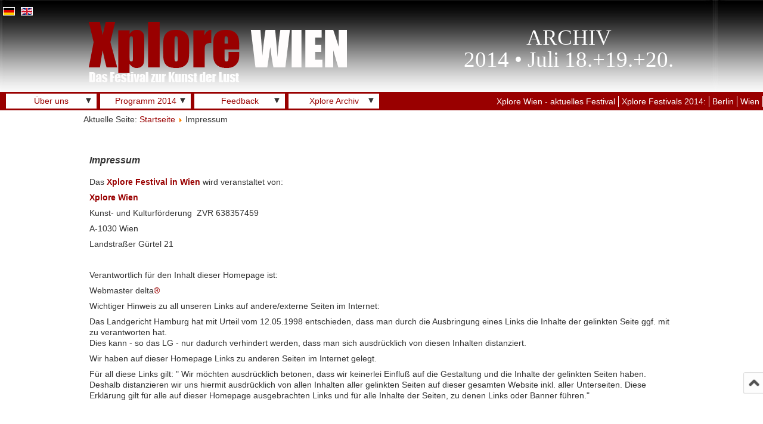

--- FILE ---
content_type: text/html
request_url: http://wien.xplore-festival.com/index.php%3Foption=com_content&view=article&id=4&Itemid=172&lang=de.html
body_size: 4930
content:

<!DOCTYPE html PUBLIC "-//W3C//DTD XHTML 1.0 Transitional//EN" "http://www.w3.org/TR/xhtml1/DTD/xhtml1-transitional.dtd">
<html xmlns="http://www.w3.org/1999/xhtml" xml:lang="de-de" lang="de-de" dir="ltr" >
<head>
  <meta http-equiv="content-type" content="text/html; charset=utf-8" />
  <meta name="keywords" content="BDSM, Bondage, Tantra, SM, Lust, Art, Body, Erotic, Dance, Dominance, Submisssion, Sadism, Masochism, Sexuality, Sensuality, Sex, Queer, Homosexuality, Lesbian, Gay, kinky, kink" />
  <meta name="author" content="delta®" />
  <meta name="description" content="BDSM, Bondage, Tantra, SM, Lust, Art, Body, Erotic, Dance, Dominance, Submisssion, Sadism, Masochism, Sexuality, Sensuality, Sex, Queer, Homosexuality, Lesbian, Gay, kinky, kink" />
  <meta name="generator" content="Joomla! - Open Source Content Management" />
  <title>Xplore Wien 2014 - Impressum</title>
  <link href="templates/xplore14-main/favicon.ico" rel="shortcut icon" type="image/vnd.microsoft.icon" />
  <link rel="stylesheet" href="media/mod_languages/css/template.css" type="text/css" />
  <script src="media/system/js/mootools-core.js" type="text/javascript"></script>
  <script src="media/system/js/core.js" type="text/javascript"></script>
  <script src="media/system/js/caption.js" type="text/javascript"></script>
  <script src="media/system/js/mootools-more.js" type="text/javascript"></script>
  <script type="text/javascript">
window.addEvent('load', function() {
				new JCaption('img.caption');
			});
  </script>

<link rel="stylesheet" href="templates/system/css/system.css" type="text/css" />
<link rel="stylesheet" href="templates/xplore14-main/css/error.css" type="text/css" />
<link rel="stylesheet" href="templates/xplore14-main/css/editor.css" type="text/css" />
<link rel="stylesheet" href="templates/xplore14-main/css/offline.css" type="text/css" />
<link rel="stylesheet" href="templates/xplore14-main/css/print.css" type="text/css" media="Print" />
<link rel="stylesheet" href="templates/xplore14-main/css/template.css" type="text/css" media="screen, projection" />
  <link rel="stylesheet" href="templates/xplore14-main/css/layout.css" type="text/css" />
<!--[if lte IE 7]>
<link rel="stylesheet" href="/templates/xplore14-main/css/ie7only.css" type="text/css" media="screen, projection" />
<![endif]-->
<!--[if lte IE 6]>
<link rel="stylesheet" href="/templates/xplore14-main/css/ie6only.css" type="text/css" media="screen, projection" />
<![endif]-->
<script type="text/javascript" src="templates/xplore14-main/js/equalcolumns.js"></script>

</head>

<body>
<a id="siteup" title="" href="index.php%3Foption=com_content&amp;view=article&amp;id=4&amp;Itemid=172&amp;lang=de.html#" style="display: block;">
         <img id="siteupi" width="35" height="38" border="0" alt="" src="images/-sitepics/siteup.png">
</a>
    
<div id="header">
  <!--<div class="farbverlauf-header">-->
 
    <div id="languagemenu">
                                  		<div class="moduletable">
					<div class="mod-languages">

	<ul class="lang-inline">
						<li class="lang-active" dir="ltr">
			<a href="index.php%3Flang=de&amp;Itemid=172.html">
							<img src="media/mod_languages/images/de.gif" alt="deutsch" title="deutsch" />						</a>
			</li>
								<li class="" dir="ltr">
			<a href="index.php%3Flang=en&amp;Itemid=173.html">
							<img src="media/mod_languages/images/en.gif" alt="English (UK)" title="English (UK)" />						</a>
			</li>
				</ul>

</div>
		</div>
	
                     </div>
      
    <div id="socialnetworkmenu">
                              
                   </div>
   
    <div class="wrapper">     
      <div id="logo">
                                           
                         

<div class="custom"  >
	<div style="position: relative; float: left; z-index: 0; display: block;"><img alt="XpW-logo" src="images/-sitepics/wien-logoTxt-de.png" height="110" width="480" /></div></div>


<div class="custom"  >
	<div><span style="position: relative; float: right; z-index: 10; margin-right: 0px; margin-top: 10px; line-height: 28pt; color: white; font-family: impact; font-size: 28pt;">ARCHIV<br/>2014 • Juli 18.+19.+20.</span></div></div>

                                                      </div>
    </div> <!-- end #wrapper -->


    <!--
    <div id="cities">
                            
                    
<ul class="menu">
<li class="item-169"><a href="http://www.wien2014.xplore-festival.com/index.php?lang=de&amp;Itemid=136" >Wien</a></li><li class="item-165"><a href="http://www.2014.xplore-berlin.de" target="_blank" >Berlin</a></li><li class="item-161"><a href="http://www.xplore-festival.com" target="_blank" >Xplore Festivals 2014:</a></li><li class="item-482"><a href="http://www.wien.xplore-festival.com/index.php/de" target="_blank" >Xplore Wien - aktuelles Festival</a></li></ul>

                      </div>

   <img title="" alt="Hier fehlt leider das Bild, ein guter Grund den Admin zu informieren" src="/images/-sitepics/wien-logoTxt-en.png" width="970" height="180" />              
 
       <div id="archivemenu">
                            </div>
       <div id="newsmenu">
                        </div>
        <div id="breadcrumb">
                              		<div class="moduletable">
					
<div class="breadcrumbs">
<span class="showHere">Aktuelle Seite: </span><a href="/index.php?lang=de" class="pathway">Startseite</a> <img src="/media/system/images/arrow.png" alt=""  /> <span>Impressum</span></div>
		</div>
	
                      </div>  
-->
        
  <!-- </div>end farbverlauf -->
</div><!-- end header -->
    
    
<div id="main">
   <div class="topmenu-div">
           <div id="cities">
                            
                    
<ul class="menu">
<li class="item-169"><a href="http://www.wien2014.xplore-festival.com/index.php?lang=de&amp;Itemid=136" >Wien</a></li><li class="item-165"><a href="http://www.2014.xplore-berlin.de" target="_blank" >Berlin</a></li><li class="item-161"><a href="http://www.xplore-festival.com" target="_blank" >Xplore Festivals 2014:</a></li><li class="item-482"><a href="http://www.wien.xplore-festival.com/index.php/de" target="_blank" >Xplore Wien - aktuelles Festival</a></li></ul>

                           </div>
      
            <div id="topmenu">
                                    
                            

<div class="custom"  >
	<ul id="navmenu">
<li><a href="index.php%3Foption=com_content&amp;view=article&amp;id=4&amp;Itemid=172&amp;lang=de.html#">Über uns</a><span class="darrow">▼</span>
<ul class="sub1">
<li><a href="index.php?option=com_content&amp;view=article&amp;id=1:home-d&amp;catid=29:topmenu&amp;amp&amp;Itemid=101">Home</a></li>
<li><a href="index.php?option=com_content&amp;view=article&amp;id=130:xplore-was-ist-das-d&amp;catid=22:program&amp;Itemid=376">Xplore - was ist das?</a></li>
<li><a href="index.php?option=com_content&amp;view=article&amp;id=2:xplore-innovation-d&amp;catid=22:program&amp;Itemid=377">Xplore Innovation</a></li>
<li><a href="index.php%3Foption=com_content&amp;view=category&amp;layout=blog&amp;id=56&amp;Itemid=369.html">Veranstalter</a></li>
</ul>
</li>
<li><a href="index.php%3Foption=com_content&amp;view=article&amp;id=4&amp;Itemid=172&amp;lang=de.html#">Programm 2014</a><span class="darrow">▼</span>
<ul class="sub1">
<li><a href="index.php?option=com_content&amp;view=article&amp;id=146:das-konzept-d-14&amp;catid=7:program-logistic&amp;amp&amp;Itemid=363">Konzept</a></li>
<li><a href="index.php?option=com_content&amp;view=article&amp;id=105:die-workshops-d-a-z&amp;catid=47:workshops&amp;amp&amp;Itemid=364">Workshops</a></li>
<li><a href="index.php%3Foption=com_content&amp;view=category&amp;layout=blog&amp;id=54&amp;Itemid=367.html">DozentInnen</a></li>
<li><a href="index.php%3Foption=com_content&amp;view=category&amp;layout=blog&amp;id=52&amp;Itemid=366.html">Zeitplan &amp; Sprachen</a></li>
<li><a href="index.php?option=com_content&amp;view=article&amp;id=6:datum-ort-wuk14-d&amp;catid=51:program-logistic-14&amp;Itemid=368">Veranstaltungsort</a></li>
</ul>
</li>
<li><a href="index.php%3Foption=com_content&amp;view=article&amp;id=4&amp;Itemid=172&amp;lang=de.html#">Feedback</a><span class="darrow">▼</span>
<ul class="sub1">
<li><a href="index.php%3Foption=com_content&amp;view=article&amp;id=4&amp;Itemid=172&amp;lang=de.html#">Presse</a><span class="rarrow">▶</span>
<ul class="sub2">
<li><a href="index.php%3Foption=com_content&amp;view=category&amp;id=14&amp;Itemid=144.html"><img src="images/-sitepics/de.gif" border="0" alt="de" width="18" height="12" style="margin-top: 5px;" /></a></li>
<li><a href="index.php%3Foption=com_content&amp;view=category&amp;id=48&amp;Itemid=425.html"><img src="images/-sitepics/fr.gif" border="0" alt="gb" width="18" height="12" style="margin-top: 5px;" /></a></li>
</ul>
</li>
<li><a href="index.php%3Foption=com_content&amp;view=article&amp;id=4&amp;Itemid=172&amp;lang=de.html#">Teilnehmer</a><span class="rarrow">▶</span>
<ul class="sub2">
<li><a href="index.php?option=com_content&amp;view=article&amp;id=71&amp;Itemid=195"><img src="images/-sitepics/de.gif" border="0" alt="de" width="18" height="12" style="margin-top: 5px;" /></a></li>
</ul>
</li>
</ul>
</li>
<li><a href="index.php%3Foption=com_content&amp;view=article&amp;id=4&amp;Itemid=172&amp;lang=de.html#">Xplore Archiv</a><span class="darrow">▼</span>
<ul class="sub1">
<li><a href="http://www.xplore-berlin.de/index.php?lang=de" target="_blank">xplore Berlin</a><span class="rarrow">▶</span>
<ul class="sub2">
<li><a href="http://www.2014.xplore-berlin.de/index.php?lang=de" target="_blank">2014</a></li>
<li><a href="http://www.2014.xplore-berlin.de/index.php?option=com_content&amp;view=article&amp;id=248&amp;Itemid=503&amp;lang=de" target="_blank">2013</a></li>
<li><a href="http://www.2012.xplore-berlin.de/index.php?lang=de" target="_blank">2012</a></li>
<li><a href="http://www.2011.xplore-berlin.de/index.php?lang=de" target="_blank">2011</a></li>
<li><a href="http://www.2010.xplore-berlin.de/index.php?lang=de" target="_blank">2010</a></li>
<li><a href="http://www.archiv.xplore-berlin.de/index.php?lang=de" target="_blank">2004-2009</a></li>
</ul>
</li>
<li><a href="http://www.paris.xplore-festival.com/index.php?lang=en&amp;Itemid=137" target="_blank">Xplore Paris</a><span class="rarrow">▶</span>
<ul class="sub2">
<li><a href="http://www.paris2013.xplore-festival.com/index.php?lang=en&amp;Itemid=137" target="_blank">2013</a></li>
</ul>
</li>
<li><a href="http://www.roma.xplore-festival.com/index.php?lang=en&amp;Itemid=137" target="_blank">Xplore Rom</a><span class="rarrow">▶</span>
<ul class="sub2">
<li><a href="http://www.roma2013.xplore-festival.com/index.php?lang=en&amp;Itemid=137" target="_blank">2013</a></li>
<li><a href="http://www.roma2012.xplore-festival.com/index.php?lang=en&amp;Itemid=137" target="_blank">2012</a></li>
</ul>
</li>
<li><a href="http://www.xplore-festival.com.au" target="_blank">Xplore Sydney</a><span class="rarrow">▶</span>
<ul class="sub2">
<li><a href="http://www.xplore-festival.com.au" target="_blank">2013</a></li>
<li><a href="http://www.sydney2012.xplore-festival.com" target="_blank">2012</a></li>
<li><a href="http://www.sydney2011.xplore-festival.com" target="_blank">2011</a></li>
</ul>
</li>
<li><a href="http://www.wien.xplore-festival.com" target="_blank">Xplore Wien</a><span class="rarrow">▶</span>
<ul class="sub2">
<li><a href="http://www.wien2014.xplore-festival.com" target="_blank">2014</a></li>
<li><a href="http://www.wien2013.xplore-festival.com" target="_blank">2013</a></li>
<li><a href="http://www.wien2012.xplore-festival.com" target="_blank">2012</a></li>
</ul>
</li>
<li><a href="http://www.barcelona.xplore-festival.com/index.php?lang=en&amp;Itemid=137" target="_blank">Xplore Barcelona</a><span class="rarrow">▶</span>
<ul class="sub2">
<li><a href="http://www.barcelona2012.xplore-festival.com/index.php?lang=en&amp;Itemid=137" target="_blank">2012</a></li>
</ul>
</li>
</ul>
</li>
</ul></div>

                                     </div>
        </div><!-- end topmenu-div -->
  <div class="wrapper-main">
     <div id="content">
      <div id="breadcrumb">
                              		<div class="moduletable">
					
<div class="breadcrumbs">
<span class="showHere">Aktuelle Seite: </span><a href="index.html" class="pathway">Startseite</a> <img src="media/system/images/arrow.png" alt=""  /> <span>Impressum</span></div>
		</div>
	
                      </div>    
  
       <div id="logout">
                 </div>

          <div id="intern">
                     
         </div>
    
   
       <!-- <div class="title-holder">
        <span class="title"></span>
        <span class="subtitle"></span>
      </div>
       
      <div id="page-content">
       
        <div id="center2">-->
            <div id="presentermenu" align="center" class="center">
                                 </div>
 <!--  </div>  -->

        <div id="component">
          <div class="item-page">
<!---->
	<h4>
			Impressum		</h4>






	<p>Das <span style="color: #990000;"><strong>Xplore Festival in Wien</strong></span> wird veranstaltet von:</p>
<p><span style="color: #990000;"><strong>Xplore Wien</strong></span>&nbsp;</p>
<p>Kunst- und Kulturförderung&nbsp; ZVR 638357459</p>
<p>A-1030 Wien</p>
<p>Landstraßer Gürtel 21</p>
<br />
<p>Verantwortlich für den Inhalt dieser Homepage ist:</p>
<p>Webmaster delta<span style="color: #990000;">®</span></p>
<p></p>
<p></p>
<p>Wichtiger Hinweis zu all unseren Links auf andere/externe Seiten im Internet:</p>
<p>Das Landgericht Hamburg hat mit Urteil vom 12.05.1998 entschieden, dass man durch die Ausbringung eines Links die Inhalte der gelinkten Seite ggf. mit zu verantworten hat. <br /> Dies kann - so das LG - nur dadurch verhindert werden, dass man sich ausdrücklich von diesen Inhalten distanziert.</p>
<p>Wir haben auf dieser Homepage Links zu anderen Seiten im Internet gelegt.</p>
<p>Für all diese Links gilt: " Wir möchten ausdrücklich betonen, dass wir keinerlei Einfluß auf die Gestaltung und die Inhalte der gelinkten Seiten haben. Deshalb distanzieren wir uns hiermit ausdrücklich von allen Inhalten aller gelinkten Seiten auf dieser gesamten Website inkl. aller Unterseiten. Diese Erklärung gilt für alle auf dieser Homepage ausgebrachten Links und für alle Inhalte der Seiten, zu denen Links oder Banner führen."</p> 
	</div>  
      </div>
  
</div>

</div><!-- end #wrapper-main -->
  </div><!-- end #main -->
  
<div id="footer">
  <div class="footermenu-div">
        <div class="wrapper">
           <div id="footermenu">
                                		<div class="moduletable">
					
<ul class="menu">
<li class="item-172 current active"><a href="index.php%3Foption=com_content&amp;view=article&amp;id=4&amp;Itemid=172&amp;lang=de.html" >Impressum</a></li></ul>
		</div>
	
                           </div>
         </div>  <!-- end #wrapper -->
        </div>  <!--end #footermenu-div -->
    <div class="wrapper">

         <div id="footer2">            
              <!--    &copy; 2023 Xplore Wien 2014 -->
                                
                        

<div class="custom"  >
	<p style="text-align: center;"><span style="color: #ff6600;">Diese Webseite ist für die Webbrowser<strong> Firefox</strong>, <strong>Safari</strong>, <strong>Opera</strong> und <strong>Chrome</strong> auf MAC, PC und mobilen Geräten optimiert.</span><br /><span style="color: #ff6600;">Sollte diese Webseite mit <strong>Internet Explorer</strong> nicht richtig angezeigt werden, bitte auf einen der oben genannten&nbsp;Webbrowser<strong></strong> ausweichen.</span></p></div>


<div class="custom"  >
	<hr />
<p><small>Copyright © 2014 <strong><span style="color: #990000;"><small>Xplore Wien</small></span></strong></small><span style="color: #000000;"><small><small> Festival</small></small></span><small><strong><span style="color: #990000;"></span></strong>. Alle Rechte vorbehalten.&nbsp; Wenn nicht anders ausgewiesen, alle Photos: © <a href="http://labo.mel.free.fr/" target="_blank"><small>Mélanie Le Grand</small></a> - außer: Portraitphotos</small></p></div>

                                  
          </div>
      </div>  <!-- end #wrapper -->


  <div class="clear-both"></div>
</div><!-- end #footer -->
          
      <!--    
<div id="social-bar">
            <ul class="follow-us">
              <li></li>
            </ul>
          </div>
          <ul class="footer-cols">
            <li class="col">
              <h6>
                <cufon class="cufon cufon-canvas" alt="SPONSOREN" style="width: 71px; height: 20px;">
                  <canvas width="79" height="22" style="width: 79px; height: 22px; top: -4px; left: -1px;"></canvas>
                  <cufontext>SPONSOREN</cufontext>
                </cufon>
              </h6>
              <ul>
                <li>
                  <a target="_blank" href="http://www.yogajournal.de">
                    <img width="120" height="30" alt="c" src="imgs/logos/YJ_logo_schwarz.jpg">
                  </a>
                </li>
              </ul>
            </li>
          </ul>
        </div>
          -->


   <!-- potential
  <div id="right">
         <div class="div_id"></div>
          <div></div>
  </div> -->

    
  <!-- potential
            <div id="syndicate">
                                </div>
              
            <div id="message">
                    <div class="div_id"></div><div></div>
                    
<div id="system-message-container">
</div>
            </div>

            <div id="debug">
                                  </div> -->

 

 
    
    </body>

</html>

--- FILE ---
content_type: text/css
request_url: http://wien.xplore-festival.com/templates/xplore14-main/css/error.css
body_size: 1544
content:
/**
 * @version    $Id: error.css 20196 2011-01-09 02:40:25Z ian $
 * @copyright  Copyright (C) 2005 - 2011 Open Source Matters, Inc. All rights reserved.
 * @license    GNU General Public License version 2 or later; see LICENSE.txt
 */

/* Start Common Styles */
<!--
* {
  font-family: helvetica, arial, sans-serif;
  font-size: 11px;

}

html {
  height: 100%;
  margin-bottom: 1px;
}

body {
  margin: 0px;
  padding: 0px;
  height: 100%;
  margin-bottom: 1px;
  background: #FFFFFF;
  font-family: helvetica, arial, sans-serif;
  font-weight: normal;
  padding-top: 0px;
  margin-top: 0px;
}

table, td, th, div, pre, blockquote, ul, ol, dl, address,.componentheading,.contentheading,.contentpagetitle,.sectiontableheader,.newsfeedheading {
  font-family: helvetica, arial, sans-serif;
  font-weight: normal;
}
-->

.error {
  margin-left: auto;
  margin-right: auto;
}
#outline {
  width: 814px;
  margin: 0px;
  padding: 0px;
  padding-top: 60px;
  padding-bottom: 60px;
  background: #FFFFFF;
}
#errorboxoutline {
  width: 600px;
  margin: 0px;
  padding: 0px;
  border: 1px solid #000000;
}
#errorboxheader {
  width: 600px;
  margin: 0px;
  padding: 0px;
  background: #E44249;
  color: #FFFFFF;
  font-weight: bold;
  font-size: 12px;
  line-height: 22px;
  text-align: center;
  border-bottom: 1px solid #000000;
}
#errorboxbody {
  margin: 0px;
  padding: 10px;
  text-align: left;
}
#techinfo {
  margin: 10px;
  padding: 10px;
  text-align: left;
  border: 1px solid #CCCCCC;
  color: #CCCCCC;
}
#techinfo p {
  color: #CCCCCC;
}

--- FILE ---
content_type: text/css
request_url: http://wien.xplore-festival.com/templates/xplore14-main/css/editor.css
body_size: 1462
content:
/**
 * @version    $Id: editor.css 20196 2011-01-09 02:40:25Z ian $
 * @copyright  Copyright (C) 2005 - 2011 Open Source Matters, Inc. All rights reserved.
 * @license    GNU General Public License version 2 or later; see LICENSE.txt
 */

/*body {
  background: #fff;
  font-family: Helvetica, Arial, sans-serif;
  line-height: 1.3em;
  font-size: 76%;
    color: #333;*/
}
/*
h1 {
  font-family:Helvetica ,Arial,sans-serif;
  font-size: 16px;
  font-weight: bold;
  color: #990000;
}

h2 {
  font-family: Arial, Helvetica,sans-serif;
  font-size: 14px;
  font-weight: normal;
  color: #990000;
}

h3 {
  font-weight: bold;
  font-family: Helvetica,Arial,sans-serif;
  font-size: 13px;
  color: #990000;
}

h4 {
  font-weight: bold;
  font-family: Arial, Helvetica, sans-serif;
  color: #990000;
}

a:link, a:visited {
  font-family: Arial, Helvetica, sans-serif;
  color: #990000; text-decoration: none;
  font-weight: normal;
}

a:hover {
  color: #ff0000;  text-decoration: underline;
  font-weight: bold;
}
#breadcrumb.ul {
  font-family: Arial, Helvetica, sans-serif;
color: #ffffff; text-decoration: none;
  font-weight: normal;
  }
*/

div.caption       { padding: 0 10px 0 10px; }
div.caption img   { border: 1px solid #CCC; }
div.caption p     { font-size: .90em; color: #666; text-align: center; }

/* STYLES FOR JOOMLA! EDITOR */
hr#system-readmore  { border: red dashed 1px; color: red; }
hr.system-pagebreak { border: gray dashed 1px; color: gray; }

--- FILE ---
content_type: text/css
request_url: http://wien.xplore-festival.com/templates/xplore14-main/css/template.css
body_size: 32643
content:
@font-face {
font-family: Arial, Helvetica, sans-serif;
}
html {
  height:100.1%;
}
body {
  font-family: Arial, Helvetica, sans-serif;
  /*background: none repeat scroll 0 0 #F0EFEB;*/
    color: #333333;
  border: 0 none;
    font: inherit;
    margin: 0;
    padding: 0;
    vertical-align: baseline;
  font-size:100,01%;
  line-height:18px;
  text-align: center;
  height:100%;
}
  
body #siteup {
    z-index: 1500000;
}
#siteup {
    bottom: 60px;
    height: 36px;
    overflow: hidden;
    position: fixed;
    right: 0;
    width: 33px;
    z-index: 9;
}
#siteupi {
    clip: rect(0px, 33px, 36px, 0px);
    position: relative;
}

.wrapper-main {
    font-family: Arial,Helvetica,sans-serif;
    margin: 0 auto;
    position: relative;
    width: 1000px;
    top: 31px;
}
.wrapper {
    font-family: Arial,Helvetica,sans-serif;
    margin: 0 auto;
    position: relative;
    width: 1000px;
}

#header {
  width: 100%;
   background: url("../images/farbverlauf-grau.jpg") repeat-x scroll 0 0 rgba(0, 0, 0, 0);
    /*
  background: #fff  url(images/-sitepics/bg-gray.jpg) repeat-x 1 0 #E5E3DC;
  background: #c0c0c0;
  */
    border-bottom: 0px solid #FFFFFF;
     padding-bottom: 0px;
  padding-left: 0px;
    padding-right: 0px;
    padding-top: 2px;
     margin-right: auto;
     margin-left: auto;
     _text-align: left;
  overflow:hidden;
  height:auto;
}
.farbverlauf-header {
    background: url("../images/farbverlauf-grau.jpg") repeat-x scroll 0 0 rgba(0, 0, 0, 0);
    height: 100%;
    width: 100%;
}
#logo {
   float: left;
   z-index: 0;
  position: relative;
    margin-bottom: 0px;
    margin-left: auto;
    margin-right: auto;
    margin-top: 0px;
    padding-bottom: 0px;
    padding-left: 0;
    padding-right: 0;
    padding-top: 0px;
    width: 990px;
  height: 120px;
}

.topmenu-div
  {
      float: left;
  width: 100%;
  position: absolute;
      height: 31px;
   line-height:15px;
    background:#990000;
  padding: 0px;
    border-style: solid;
         border-width: 0px;
         margin: 0px 0;
}
 #topmenu {
    float: left;
    position: absolute;
  width: 100%;
    height: 25px;
    z-index: 20;
   line-height:15px;
  /*background:#c0c0c0;*/
padding-bottom: 2px;
    padding-left: 0px;
    padding-right: 0px;
    padding-top: 2px;
  border-style: solid;
       border-width: 0px;
       margin-top: 1px;
       margin-left: 0px;
       margin-right: 0px;
    margin-bottom: 1px;
}
/*
#topmenu li {
  float: left;
    list-style-type: none;
    padding-left: 5px;
    padding-right: 5px;
    padding-top: 0;
border-bottom-style: solid;
    border-bottom-width: 0;
    border-left-style-ltr-source: physical;
    border-left-style-rtl-source: physical;
    border-left-style-value: solid;
    border-left-width-ltr-source: physical;
    border-left-width-rtl-source: physical;
    border-left-width-value: 1px;
    border-right-style-ltr-source: physical;
    border-right-style-rtl-source: physical;
    border-right-style-value: solid;
    border-right-width-ltr-source: physical;
    border-right-width-rtl-source: physical;
    border-right-width-value: 1px;
    border-top-style: solid;
    border-top-width: 0;
    border-left-color: white;
    border-right-color: white;
}
 #topmenu ul {
    padding: 0px;
    border-style: solid;
    border-width: 0px;
    margin: 0px;
}
*/
/* ===== Cascading Drop-down Navigation Menu with CSS (Part 1+2) von Ralph Phillips ========= http://www.youtube.com/watch?v=T7ayE5AtRUA =====*/

/*====================  rules for cascading navigation menu im topMenu ======================*/
  
  ul#navmenu, ul.sub1, ul.sub2 {
    list-style-type: none;
    /*outline: 1px solid green;*/
  margin-left: 2px;
  margin-bottom: 0px;
  z-index: 999;
  background-color: #CCC;
    }
    
  ul#navmenu li {
    width: 150px;
  z-index: 999;
    text-align: center;
    position: relative;
    float: left;
    margin-right: 4px;
  margin-left: 4px;
  padding-right: 0px;
  padding-left: 0px;
    }
    
  ul#navmenu a {
    text-decoration: none;
   z-index: 999;
    display: block;
    width: 150px;
    height: 25px;
    line-height: 25px;
    background-color: #FFF;
      margin-right: 4px;
  margin-left: 4px;
  padding-right: 1px;
  padding-left: 1px;
    border: 0px solid #CCC;
    border-radius: 0px;
    }
    
  ul#navmenu .sub1 li {
 /* border: 1px solid red;*/
      margin-right: 1px;
  margin-left: 1px;
  padding-right: 0px;
  padding-left: 0px;
    }
    
  ul#navmenu .sub1 a {
    margin-top: 1px;
    margin-bottom: 1px;
    width: 140px;
    }
    
  ul#navmenu .sub2 a {
    margin-left: 2px;
  margin-right: 2px;
    margin-top: 1px;
    margin-bottom: 1px;
    }
    
  ul#navmenu li:hover > a {
    background-color: #990000;
    color: #FFF;
    }
    
  ul#navmenu li:hover a:hover {
    background-color: #CCC;
    color: #ff0000;
    }
    
  ul#navmenu ul.sub1 {
    display: none;
    position: absolute;
    line-height: 25px;
    margin-right: 4px;
    margin-left: 4px;
    top: 26px;
    left: 0px;
    }
    
  ul#navmenu ul.sub2 {
    display: none;
    position: absolute;
  margin-right: 4px;
    margin-left: 0px;
    line-height: 25px;
    top: 0px;
    left: 151px;
    }
    
  ul#navmenu li:hover .sub1 {
    display: block;
    }
    
  ul#navmenu .sub1 li:hover .sub2 {
    display: block;
    }
    
  .darrow {
    font-size: 11pt;
    position: absolute;
    top: 4px;
    right: 0px;
    }
    
  .rarrow {
    font-size: 10pt;
    position: absolute;
    top: 3px;
    right: 5px;
    color: #990000;
    }

/* ======= ENDE =========  rules for cascading navigation menu im topMenu ========= ENDE ======== */


#languagemenu
{
    float: left;
    position: relative;
  z-index: 10;
  width: auto;
    height: auto;
   line-height:6px;
  text-align: left;
  /*background:#c0c0c0;*/
padding-bottom: 0px;
    padding-left: 0px;
    padding-right: 0px;
    padding-top: 0px;
  border-style: solid;
       border-width: 0px;
    margin-bottom: 5px;
    margin-left: 0px;
    margin-right: 5px;
    margin-top: 10px;
}
#languagemenu li
{
    list-style-type: none;
    float: left;
    padding-left: 0px;
    padding-right: 0px;
    padding-top: 0px;
    padding-buttom: 0px;
    border-style:solid;
    border-width: 1px;
  border-color: white;
  }
#languagemenu li:first-child
{
      border-width: 1px;
  border-color: white;
}

#socialnetworkmenu
 {
     float: right;
    position: relative;
  z-index: 10;
  width: 50%;
     height: 20px;
    line-height: 6px;
   /*background:#c0c0c0;*/
 padding-bottom: 1px;
     padding-left: 1px;
     padding-right: 1px;
     padding-top: 1px;
   border-style: solid;
        border-width: 0px;
        margin-top: 5px;
        margin-left: 0px;
        margin-right: 5px;
     margin-bottom: 5px;
 }
#socialnetworkmenu li {
  float: right;
    list-style-type: none;
    padding-left: 5px;
    padding-right: 5px;
    padding-top: 0;
border-bottom-style: solid;
    border-bottom-width: 0;
    border-left-style-ltr-source: physical;
    border-left-style-rtl-source: physical;
    border-left-style-value: solid;
    border-left-width-ltr-source: physical;
    border-left-width-rtl-source: physical;
    border-left-width-value: 1px;
    border-right-style-ltr-source: physical;
    border-right-style-rtl-source: physical;
    border-right-style-value: solid;
    border-right-width-ltr-source: physical;
    border-right-width-rtl-source: physical;
    border-right-width-value: 1px;
    border-top-style: solid;
    border-top-width: 0;
    border-left-color: white;
    border-right-color: white;
}
#cities
{
  position: relative;
  float: right;
  width: auto;
  height:18px;
   line-height:18px !important;
  background: none repeat scroll 0 0 #990000;
 padding-bottom: 0px;
    padding-left: 0px;
    padding-right: 0px;
    padding-top: 0px;
    border-style: solid;
    border-width: 0px;
    margin-bottom: 0px;
    margin-left: auto;
    margin-right: auto;
    margin-top: 7px;
  text-align: right;
    z-index: 30;
}

#cities a:link {
    color: white;
}
#cities a:visited {
   color: white;
   text-decoration: none;
 }
 #cities a:hover, a:active, a:focus {
   color: #ff0000;
   text-decoration: underline;
  }
#cities li {
  float: right;
    list-style-type: none;
    padding-left: 5px;
    padding-right: 5px;
    padding-top: 0;
    padding-bottom: 0px;
border-bottom-style: solid;
    border-bottom-width: 0;
    border-left-style-ltr-source: physical;
    border-left-style-rtl-source: physical;
    border-left-style-value: solid;
    border-left-width-ltr-source: physical;
    border-left-width-rtl-source: physical;
    border-left-width-value: 1px;
    border-right-style-ltr-source: physical;
    border-right-style-rtl-source: physical;
    border-right-style-value: solid;
    border-right-width-ltr-source: physical;
    border-right-width-rtl-source: physical;
    border-right-width-value: 1px;
    border-top-style: solid;
    border-top-width: 0;
    border-left-color: white;
    border-right-color: white;
}
#cities ul
{
    padding: 0px;
   line-height:18px;
  font-family: Arial, Helvetica, sans-serif;
font-weight: normal;
 colour: #ffffff;
}
#cities div
{
    float: right;
   font-family: Arial, Helvetica, sans-serif;
font-weight: normal;
 colour: #ffffff;
}

  .image-title
{
    list-style-type: none;
    vertical-align: middle;
    padding-left: 5px;
    padding-right: 0px;
    padding-top: 0px;
    padding-buttom: 0px;
   line-height: 14px;
}

  #languagemenu ul
, #socialnetworkmenu ul
, #footermenu ul
, #syndicate ul
, #cities ul
{
    padding: 0px;
    border-style: solid;
    border-width: 0px;
    margin: 0px;
}
  #footermenu li
, #syndicate li
{
    list-style-type: none;
    float: left;
    padding-left: 5px;
    padding-right: 5px;
    padding-top: 0px;
    padding-buttom: 0px;
   border-style:solid;
      border-width: 0px;
    border-right-width: 1px;
}
  #socialnetworkmenu li
, #cities li
{
    list-style-type: none;
    float: right;
    padding-left: 5px;
    padding-right: 5px;
    padding-top: 0px;
    padding-buttom: 0px;
   border-style:solid;
      border-width: 0px;
    border-right-width: 1px;
}
/*
  #topmenu li:first-child
, #cities li:first-child
, #socialnetworkmenu li:first-child
, #footermenu li:first-child
, #syndicate li:first-child
, #breadcrumb li:first-child
{
      border-style:solid;
      border-width: 0px;
    border-right-width: 0px;
      border-left-width: 0px;
}
*/

/* ======= ENDE ======================  HEADER ========================= ENDE ======== */


div.clear-both
{
    clear: both;
    padding: 0px;
    margin: 0px;
    border-style:solid;
      border-width: 0px;
}


/* ======= ANFANG ======================  MAIN ====================== ANFANG ======== */


#main {
  width: 100%;
  height: auto;
  background: #ffffff;
  margin-top: 0px;
   margin-right: auto;
     margin-left: auto;
  margin-bottom: 0px;
  padding-bottom: 5px;
  text-align: left;
  z-index: 0;
}

.home-content {
    font-family: Tahoma,Arial,Helvetica,sans-serif;
    overflow: hidden;
    position: relative;
  top: 5px;
    z-index: 0;
    width: 990px
  padding-bottom: 0px;
     margin-right: auto;
     margin-left: auto;
     _text-align: left;
  overflow:hidden;
  height: auto;
  background:#ffffff;
      border-style:solid;
      border-width: 0px;
  border-bottom-color: #c0c0c0;
    border-left-color: #c0c0c0;
    border-right-color: #c0c0c0;
    border-top-color: #c0c0c0;
    margin: 0px 0 10px 0;
}

#breadcrumb
 {
  float: left;
   position: absolute;
  width: 990px;
     height: 17px;
   line-height:15px;
  text-align: left;
   /*background:#c0c0c0;*/
 padding: 0px 0px 0px 0px;
   border-style: solid;
   border-width: 0px;
 margin: 3px 0px 3px 0px;
 }

#breadcrumb table
{
  float: left;  
  margin-left: 5px;
}
#breadcrumb a.mainlevel
{
    padding-left: 5px;
    padding-right: 5px;
    padding-top: 0px;
    padding-buttom: 0px;
    border-style:solid;
      border-width: 0px;
    border-right-width: 1px;
}
#breadcrumb a:first-child
{
      border-style:solid;
      border-width: 0px;
    border-right-width: 1px;
      border-left-width: 1px;
}

#logout
 {
  float: left;
   position: relative;
  width: 450px;
     height: auto;
  text-align: left;
   background:#c0c0c0;
 padding: 0px 0px 0px 10px;
   border-style: solid;
   border-width: 0px;
  border-color: #990000;
 margin: 25px 0px 10px 0px;
 }
#intern
 {
  float: right;
   position: relative;
  width: 450px;
     height: auto;
  text-align: left;
   background:#c0c0c0;
 padding: 0px 0px 0px 10px;
   border-style: solid;
   border-width: 0px;
  border-color: #990000;
 margin: 25px 0px 10px 0px;
 }
#slideshow {
    background: url("https://wien2014.xplore-festival.com/templates/xplore14-main/imgs/slideshow-bg.png") no-repeat scroll 0 0 rgba(0, 0, 0, 0);
    height: 350px;
    left: 0;
    margin-bottom: 10px;
    overflow: hidden;
    position: relative;
    width: 990px;
    z-index: 0;
}

#slideshow-nav-holder {
    background: url("https://wien2014.xplore-festival.com/templates/xplore14-main/imgs/slideshow-nav-bg.png") no-repeat scroll 0 0 rgba(0, 0, 0, 0);
    bottom: 0;
    display: block;
    overflow: hidden;
    padding: 6px 10px;
    position: absolute;
    right: 0;
    width: 970px;
    z-index: 10;
}

#slideshow-nav {
    clear: left;
    display: block;
    text-align: center;
    position: relative;
}
#headline h1{
    font-size: 24px;
    margin: 20px 0 10px;
    text-align: center;
  }
#headline h2{
    font-size: 20px;
    margin: 20px 0 10px;
    text-align: left;
  }
#headline h3{
    font-size: 18px;
    margin: 10px 0 5px;
    text-align: center;
  }
#headline h4{
    font-size: 16px;
    margin: 10px 0 5px;
    text-align: center;
  }
.divider1 {
    background: url("../images/line-gray.jpg") no-repeat scroll 0 4px rgba(0, 0, 0, 0);
    clear: both;
    height: 25px;
    margin: 0px;
    width: 100%;
}
.divider2 {
    background: url("../images/line-gray.jpg") no-repeat scroll 0 4px rgba(0, 0, 0, 0);
    clear: both;
    height: 10px;
    margin: 0px;
    width: 100%;
}
.holder {
    overflow: hidden;
  height: auto;
}

#presenterbildmenu {
  margin: 0px 0px 5px;
}

#cust-navigation195, #cust-navigation209, #cust-navigation211, #cust-navigation171, #cust-navigation184, #cust-navigation185
{
    position: absolute;
    right: 0px;
    top: -20px;
}

.mini-gallery-holder {
    float: left;
    margin-bottom: 20px;
    width: 720px;
}
.mini-gallery {
    display: block;
    margin-left: 30px;
    overflow: hidden;
}

a img {
    border: 0 none;
}

/*=====================  left side modules  ==========================================*/
#left
{
    width: 700px;
    float: left;
}
                                                                                                     
div.modules
{
  margin-bottom: 5px;
    margin-left: 5px;
    margin-right: 0px;
    margin-top: 5px;  
}
  div.modules_menu
{
      border-style:solid;
      border-width: 0px;
    border-right-width: 2px;
      border-bottom-width: 2px;
border-bottom-style: solid;
    border-bottom-color: #990000;
     border-left-color: #ffffff;
     border-right-color: #990000;
     border-top-color: #ffffff;
    border-left-style-value: solid;
    border-left-width-value: 0;
    border-right-style-value: solid;
    border-right-width-value: 5px;
    border-top-style: solid;
    border-top-width: 0;
    margin: 0px;
    padding: 0;
}
  
div.modules_menu div
{
    /*border-style: solid;
    border: 0px 0px 0px 0px;
    border-bottom-color: #c0c0c0;
     border-left-color: #c0c0c0;
     border-right-color: #ffffff;
     border-top-color: #ffffff;*/
      margin: 10px 0 0;
      padding: 0px;
}
  
  div.modules_menu div div
{
      border-style:solid;
      background: #ffffff;
      border-width: 0px;
      margin: 0px;
      padding: 0 5px 0 0;
}

  div.modules_menu div div div
{
      padding: 0px;
      border-style:solid;
      border-width: 0px;
margin-bottom: 0px;
    margin-left: 0px;
    margin-right: 0px;
    margin-top: 0px;
    background: #ffffff;
    padding-bottom: 0px;
    padding-left: 0px;
    padding-right: 0px;
    padding-top: 0px;
}
div.modules_menu div div div ul
{
    padding: 1px;
      border-style:solid;
      border-width: 0px;
      background: #c0c0c0;
    margin: 0px;
  }
div.modules_menu div div div ol
{
    padding: 1px;
      border-style:solid;
      border-width: 0px;
      background: #c0c0c0;
    margin: 0px;
  list-style-type: disc;
  }

div.modules_menu div div div h4
{
    padding: 1px;
      border-style:solid;
      border-width: 0px;
      background: #ffffff;
  }

div.modules_menu div div div ul li
{
    position: relative;
  line-height:18px;
    left: 15px;
    padding-right: 0px;
  list-style-type: disc;
}
div.modules_menu div div div ol li
{
    position: relative;
  line-height:18px;
    left: 15px;
    padding-right: 0px;
  list-style-type: disc;
}
/*=====================================  center  ==========================================*/

#center
{
    float: right;
  width: 280px;

    font-family: Arial,Helvetica,sans-serif;
    margin: 0 0 0 10px;
  padding-bottom: 0px;
     
     _text-align: left;
  overflow:hidden;
  height: auto;
 background: #ffffff;
     /* border-style:solid;
      border-width: 1px;
  border-bottom-color: #c0c0c0;
    border-left-color: #c0c0c0;
    border-right-color: #c0c0c0;
    border-top-color: #c0c0c0;*/
}

#homecenter1, #homecenter3
 {
  float: left;
   position: relative;
  width: 270px;
     height: auto;
  text-align: left;
   background:#ffffff;
 padding: 5px 10px;
   border-style: solid;
   border-width: 0px;
  border-color: #990000;
 margin: 0px 0px 0px 0px;
 }

#homecenter2, #homecenter4
 {
  float: left;
   position: relative;
  width: 280px;
     height: auto;
  text-align: left;
   background:#ffffff;
 padding: 5px 10px;
   border-style: solid;
   border-width: 0px;
  border-color: #990000;
 margin: 0px 0px 0px 0px;
 }

#content {
    /*line-height: 1.5em;*/
    min-height: 600px;
    overflow: hidden;
    position: relative;
    top: 5px;
  margin: 0px 0px 10px 0px;
}
.title-holder {
    background: url("https://wien2014.xplore-festival.com/templates/xplore14-main/imgs/title-bg.png") no-repeat scroll 0 0 rgba(0, 0, 0, 0);
    display: block;
    height: 82px;
    line-height: 1em;
    margin-bottom: 10px;
    overflow: hidden;
    position: relative;
    width: 1000px;
}
#page-content {
    margin-left: 20px;
    margin-right: 20px;
    overflow: hidden;
    width: auto;
}

#component
{
  position: relative;
    top: 0px;
width: auto;
    padding: 5px;
    border-style:solid;
      border-width: 0px;
      margin: 5px;
  font-family: Arial, Helvetica, sans-serif;
font-weight: normal;
 colour: #000000;
}
.component div
{
    float: left;
width: auto;
    padding: 0px;
    border-style:solid;
      border-width: 0px;
      margin: 0px;
}
#component ul
{
list-style-type: disk;
display: right;
  text-align: right;
border-left: 0px solid #999999;
    list-style-image: ulr("../images/xxx.png");
    list-style-position: inside;
    margin: 0;
    padding: 0 0 0 10px;
}
#component ol
{
list-style-type: decimal;
display: left;
  text-align: left;
border-left: 0px solid #999999;
    list-style-image: ulr("../images/xxx.png");
    list-style-position: outside;
    margin: 0;
    padding: 0 0 0 10px;
}
#component ol ul
{
list-style-type: disc;
display: left;
  text-align: left;
border-left: 0px solid #999999;
    list-style-image: ulr("../images/xxx.png");
    list-style-position: outside;
    margin: 0;
    padding: 0 0 0 10px;
}
#component.lcr
{
    width: 440px;
    _width: 456px;
  float: right;
  text-align: right;
}

  #component.lc
, #component.cr
{
    width: 675px;
    _width: 791px;    
}

 #component.c
{
    width: 910px;
    _width: 926px;    
}

#center2
{
    float: right;
  position: relative;
    top: 0px;
  width: auto;
    padding: 0px;
    border-style:solid;
    border-width: 0px;
    border-color: #c0c0c0;
    margin: 0px;
display: block;
 background:#ffffff;
  }

.newsletter {
    float: left;
    width: 230px;
   height: 105px;
    border-style:solid;
      border-width: 1px;
  border-color: #000000;
  top: 0  !important;
margin: 0 250px 0 0;
  padding: 5px;
  background: yellow;
  position: relative;
  clear: both;
   text-align: left;
}

#presentermenu
{
    padding-left: 0px;
    margin: 10px 0 30px 5px;
  width: 990px;
   overflow:hidden;
   height: auto;
  background: #F0EFEB;
}
#presentermenu ul.category-module
{
margin: 0px auto 0px auto;
  display: inline-block;
  margin: auto;
  position: relative;
  text-align: center;
}

ul.category-module
{
margin: 0px auto 0px auto;
  display: inline-block;
  margin: auto;
  /*
 float: right;
  */
  position: relative;
  text-align: center;
}

.category-module li
{
  display: inline-block;
    position: relative;
margin: 0px auto 0px auto;

text-align: center;
   line-height: 4px;
    list-style-type: none;
    padding-left: 5px;
    padding-right: 5px;
    padding-top: 0;
    padding-bottom: 0;
    border-left-style: solid;
    border-left-width: 0px;
    border-right-style: solid;
    border-right-width: 1px;
    border-left-color: white;
    border-right-color: white;
}

/*=====================  right side modules  ==========================================*/
#right
{
    width: 5px;
    _width: 3px;
    float: right;
    padding: 5px;
    border-style:solid;
      border-width: 0px;
      border-left-width: 1px;
    margin-top: 5px;
    margin-bottom: 5px;
}

/* ======= ANFANG ==============  FOOTER ================  FOOTER ================  FOOTER ============= ANFANG ====== */

#footer {
    background: url("../images/farbverlauf-grau.jpg") repeat-x scroll 0 0 rgba(0, 0, 0, 0);
    position: relative;
    width: 100%;
    border-top: 5px solid #FFFFFF;
    height: auto;
    top: 35px;
    margin-left: auto;
    margin-right: auto;
    overflow: hidden;
    padding: 0px 0px;
}
.farbverlauf-footer {
    background: url("../images/farbverlauf-grau.jpg") repeat-x scroll 0 0 rgba(0, 0, 0, 0);
    height: 100%;
    width: 100%;
}
.footermenu-div
  {
      float: left;
  width: 100%;
      height:17px;
   line-height:15px;
    background:#990000;
  padding: 1px;
    border-style: solid;
         border-width: 0px;
         margin: 5px 0;
}

#footermenu
  {
      float: left;
  width: 990px;
      height:17px;
   line-height:15px;
    background:#990000;
  padding-bottom: 0px;
      padding-left: 0px;
      padding-right: 0px;
      padding-top: 1px;
    border-style: solid;
         border-width: 0px;
         margin: 0px;
  text-align: left;
   font-family: Arial, Helvetica, sans-serif;
font-weight: normal;
 color: #ffffff;
}
#footermenu a:link {
    color: white;
}
#footermenu a:visited {
  color: white;
  text-decoration: none;
}
#footermenu a:hover, a:active, a:focus {
  color: #ff0000;
  text-decoration: underline;
 }
#footermenu li {
  float: left;
    list-style-type: none;
    padding-left: 5px;
    padding-right: 5px;
    padding-top: 0;
border-bottom-style: solid;
    border-bottom-width: 0;
    border-left-style-ltr-source: physical;
    border-left-style-rtl-source: physical;
    border-left-style-value: solid;
    border-left-width-ltr-source: physical;
    border-left-width-rtl-source: physical;
    border-left-width-value: 1px;
    border-right-style-ltr-source: physical;
    border-right-style-rtl-source: physical;
    border-right-style-value: solid;
    border-right-width-ltr-source: physical;
    border-right-width-rtl-source: physical;
    border-right-width-value: 1px;
    border-top-style: solid;
    border-top-width: 0;
    border-left-color: white;
    border-right-color: white;
}

#footer1 {
    float: left;
    width: 992px;
  height: 110px;
    border-style:solid;
      border-width: 0px;
margin: 5px;
  padding: 0px;
  /*background: #ffffff;*/
  position: relative;
  clear: both;
   text-align: center;
}

div.newsletter, div.producers, div.schwelle7 {
float: left;
}
.footer-newsletter {
    float: left;
    width: 230px;
   height: 105px;
    border-style:solid;
      border-width: 1px;
  top: 0  !important;
margin: 0 250px 0 0;
  padding: 5px;
  background: #ffffff;
  position: relative;
  clear: both;
   text-align: left;
}

.footer-location {
    float: right;
    border-style:solid;
      border-width: 1px;
   /* top: -224px !important; */
  top: -117px !important;
 /* width: 490px !important; */
   width: 710px !important;
  height: 105px;
margin: 0px;
  padding: 5px;
  background: #ffffff;
  position: relative;
  clear: both;
   text-align: left;
}
#footer2 {
    float: left;
    width: 990px;
    border-style:solid;
      border-width: 0px;
margin: 5px;
  padding: 0px;
  /*background: #ffffff;*/
  position: relative;
  clear: both;
   text-align: center;
}
#footer2 div
{
    border-style: solid;
    border-width: 0px;
    float: center;
    margin: 0px;
    padding: 5px 0;
    width: 990px;
}

/*
  #syndicate
{
      clear: both;
      float: left;
      width: 960px;
      padding: 0px;
      border-style: solid;
      border-width: 0px;
      margin: 5px;
      margin-left: 5px;
      margin-right: 5px;
}

div.search {
  float:right;
}

/* ======= ENDE ======================  FOOTER ======================= ENDE ======== */





/*===================  some other joomla! classes  ==========================================================*/

.item-separator { /* was in J! 1.5= .article_separator */
}
.items-more { /* was in J! 1.5= .blog_more */
}
/*[Print, PDF, Email] button in an article were before in td.buttonheading and are now in an unsorted list*/
#container ul.actions {
    list-style: none;
    float: right;
}
.actions li {
    float: left;
    margin-left: 5px;
}
/*new*/
.print-icon {
}
.email-icon {
}

/*==============   Category list table  ========================================*/
category-list  
{
    width: 100%;  /* 675px; */
}

.category-list {
 text-align: left;
 float: left;
  line-height:25px;
  font-style: italic;
padding-left: 5px;
  padding-bottom: 5px;
}
.category-list li, cat-list li {
   text-align: left;
 float: left;
   line-height:25px;
  background-color: #ffffff;
  width: 100%;
  padding-left: 0px;
}
.category-list, cat-list ul {
   text-align: left;
 float: left;
   line-height:25px;
  background-color: #ffffff;
  width: 100%;
  padding-left: 0px;
}

                                          
/*===================  Category Blog stuff  ==========================================*/

.page_subheading h4
{
 font-style: italic;
  color: #990000;
margin-bottom: 10px !important;
}

.items-column h4 {
color: #990000;
margin-bottom: 10px !important;
}
.cols-1 {
display: block;
float: none !important;
margin: 0 !important;
}
.cols-2 .column-1 {
float: left;
width: 46%;
}
.cols-2 .column-2 {
float: right;
margin: 0;
width: 46%;
}
.cols-3 .column-1 {
float: left;
margin-right: 4%;
padding: 0 5px;
width: 29%;
}
.cols-3 .column-2 {
float: left;
margin-left: 0;
padding: 0 5px;
width: 29%;
}
.cols-3 .column-3 {
float: right;
padding: 0 5px;
width: 29%;
}
.cols-4 .column-1 {
float: left;
margin-right: 4px;
padding-right: 5px;
  padding-bottom: 15px;
width: 23%;
}
.cols-4 .column-2 {
float: left;
  margin-right: 4px;
margin-left: 0;
padding-right: 5px;
  padding-bottom: 15px;
width: 23%;
}
.cols-4 .column-3 {
float: left;
  margin-right: 4px;
padding-right: 5px;
  padding-bottom: 15px;
width: 23%;
}
.cols-4 .column-4 {
 float: left;
  margin-right: 0px;
 padding-right: 5px;
  padding-bottom: 15px;
 width: 23%;
 }

.items-row {
margin-bottom: 10px !important;
overflow: hidden;
}
.column-1, .column-2, .column-3, .column-4 {
padding: 10px 5px;
}
.column-2 {
margin-left: 40%;
width: 55%;
}
.column-3 {
width: 30%;
}
.column-4 {
  margin-right: 20px;
width: 22%;
}

.blog-more {
padding: 10px 5px;
}

  div._menu
{
      border-style:solid;
      border-width: 0px;
    border-right-width: 5px;
      border-bottom-width: 5px;
border-bottom-style: solid;
    border-bottom-width: 5px;
    border-bottom-color: #990000;
     border-left-color: #ffffff;
     border-right-color: #990000;
     border-top-color: #ffffff;
    border-left-style-value: solid;
    border-left-width-value: 0;
    border-right-style-value: solid;
    border-right-width-value: 5px;
    border-top-style: solid;
    border-top-width: 0;
    margin-bottom: 5px;
    margin-left: 5px;
    margin-right: 5px;
    margin-top: 5px;
    padding-bottom: 0;
    padding-left: 0;
    padding-right: 0;
    padding-top: 0;
}
  
div._menu div
{
      padding: 0px;
      border-style:solid;
    border-right-width: 1px;
      border-top-width: 1px;
      border-bottom-width: 0px;
    border-left-width: 0px;
    border-bottom-color: #c0c0c0;
     border-left-color: #c0c0c0;
     border-right-color: #ffffff;
     border-top-color: #ffffff;
      margin-bottom: 5px;
    margin-left: 0px;
    margin-right: 5px;
    margin-top: 5px;
}
  
  div._menu div div
{
      padding: 0px;
      border-style:solid;
      border-width: 0px;
margin-bottom: 0px;
    margin-left: 0px;
    margin-right: 5px;
    margin-top: 5px;
    background: #ffffff;
    padding-bottom: 1px;
    padding-left: 1px;
    padding-right: 1px;
    padding-top: 1px;
}

  div._menu div div div
{
      padding: 0px;
      border-style:solid;
      border-width: 0px;
margin-bottom: 0px;
    margin-left: 0px;
    margin-right: 0px;
    margin-top: 0px;
    background: #ffffff;
    padding-bottom: 0px;
    padding-left: 0px;
    padding-right: 0px;
    padding-top: 0px;
}

/*==============   xp-schedule table  ========================================*/
xp-schedule table  
{
    width: 100%; <!-- 675px;-->
}

.xp-schedule table th {
  line-height:25px;
  font-style: italic;
padding-left: 5px;
  padding-bottom: 5px;
}
.xp-schedule table td.td1 {
   line-height:25px;
  background-color: #ffffff;
  width: 10%;
  padding-left: 0px;
}
.xp-schedule table td {
  line-height:25px;
  border: 1px;
  background-color: #c0c0c0;
  width: 30%;
    margin-bottom: 5px;
    margin-left: 0px;
    margin-right: 0px;
    margin-top: 5px;
    padding-bottom: 5px;
    padding-left: 5px;
    padding-right: 5px;
    padding-top: 5px;
}


/*=======================positionen======================================*/

#left5{
  float: left;
text-align: left;
  height: 300px;
  width: 202px;
margin-right: 0px;
margin-top: 0px;
}
#variabel0{
    float: right;
margin-right: 0px;
margin-top: 0px;
}
#variabel1{
  float: right;
text-align:right;
margin-right: 0px;
margin-top: 0px;
}

.jsn-container{
text-align: center;
margin-right: 0px;
margin-top: 0px;
}




/*==================  iframe  ==============================================*/
#component iframe
{
    padding: 0px;
    border-style: solid;
    border-width: 0px;
    margin: 0px;
    
}
#component.c iframe
{
    width: 910px;
    height: 2000px;
}
    
  #component .lc iframe
, #component .cr iframe
{
    width: 660px;
     height: 300px;    
  }

#component .lcr iframe
{
    width: 225px;
}


 iframe .googlemap
{
    width: 660px;
     height: 300px;    
    

--- FILE ---
content_type: text/css
request_url: http://wien.xplore-festival.com/templates/xplore14-main/css/layout.css
body_size: 6449
content:
/**
 * @version    $Id: editor.css 20196 2011-01-09 02:40:25Z ian $
 * @copyright  Copyright (C) 2005 - 2011 Open Source Matters, Inc. All rights reserved.
 * @license    GNU General Public License version 2 or later; see LICENSE.txt
 */

/* Start Common Styles */
/*=========================================================================================================*/

* {
  font-family: helvetica, arial, sans-serif;
   font-size:14px;    /* 10.5pt; 0.875em; */
  padding: 0;
  margin: 0;
}
p {
  font-family: helvetica, arial, sans-serif;
  font-size:14px;   /* 10.5pt; 0.875em; */
  line-height:18px;
  color: #333333;
  margin-bottom: 8px;
  margin-left: 0;
  margin-right: 0;
  margin-top: 8px;
  <!--grau - color: #5F6565; -->
}
small {
  font-family: helvetica, arial, sans-serif;
  font-size: 12px;   /* 9pt; 0.75em; */
  line-height: 14px;
  margin-bottom: 3px;
  margin-left: 0;
  margin-right: 0;
  margin-top: 3px;
}
b, strong {
    font-weight: bolder;
}

s {
    text-decoration: line-through;
}

html {
  height: 100%;
  margin-bottom: 0px;
}

table, td, th, div, pre, blockquote, ul, ol, dl, address,.componentheading,.contentheading,.contentpagetitle,.sectiontableheader,.newsfeedheading {
  font-family: helvetica, arial, sans-serif;
  font-weight: normal;
}

a {
  outline:none;
}
a:link {
  color: #990000;
  text-decoration: none;
}
a:visited {
  color: #990000;   /* #ff6600; */
  text-decoration: none;
  font-style: italic;
}
a:hover, a:active, a:focus {
  color: #ff0000;
  text-decoration: underline;
}

/*h1, h2, h3, h4, h5, h6, .contentheading, .componentheading
{
  font-family: sans-serif;
  font-weight: bold;
  color: #990000;
}*/
h1 {
    display: block;
    font-size: 24px;   /* 18pt; 1.5em;  -- 22px; */
    font-weight: bold;
    line-height: 28px;
    margin-bottom: 8px;
    margin-left: 0;
    margin-right: 0;
    margin-top: 8px;
}
h1c {
    display: block;
    font-size: 24px;   /* 18pt; 1.5em;  -- 22px; */
    font-weight: bold;
    color: #990000;
    line-height: 28px;
    margin-bottom: 8px;
    margin-left: 0;
    margin-right: 0;
    margin-top: 8px;
}
h2 {
    display: block;
    font-size: 20px;     /* 14.5pt; 1.25em; -- 1.5em; 20px; */
    font-weight: bold;
    line-height: 24px;
    margin-bottom: 8px;
    margin-left: 0;
    margin-right: 0;
    margin-top: 8px;
}
h3 {
    display: block;
    font-size: 18px;     /* 13.5pt; 1.125em, -- 1.5em; 16px; 1.17em;*/
    font-weight: bold;
    line-height: 22px;
    margin-bottom: 8px;
    margin-left: 0;
    margin-right: 0;
    margin-top: 8px;
}
h3 sup {
  font-size:10px;    /* 7.5pt; 0.625em; */
  color: #990000;
  vertical-align: super;
  }
h3 sub {
  font-size:10px;    /* 7.5pt; 0.625em; */
  color: #990000;
  }
h4 {
    display: block;
    font-size: 16px;   /* 12pt; 1em; */
    font-weight: bold;
    line-height: 18px;
    margin-bottom: 3px;
    margin-left: 0;
    margin-right: 0;
    margin-top: 3px;
}
h5 {
    display: block;
    font-size: 14px;    /* 10.5pt; 0.875em; */
   line-height:16px;
    font-weight: bold;
    margin-bottom: 8px;
    margin-left: 0;
    margin-right: 0;
    margin-top: 8px;
}
h6 {
    display: block;
    font-size: 12px;    /* 9pt; 0.75em; */
    font-weight: normal;
    margin-bottom: 8px;
    margin-left: 0;
    margin-right: 0;
    margin-top:8px;
}
/*
h1 {
font-size: 22px; <!--2em;-->
line-height:1;
margin-bottom:8px;
}
h2 {
font-size: 20px; <!--1.75em;-->
margin-bottom:0.75em;
}
h3 {
font-size: 16px; <!--1.5em;-->
line-height:1;
margin-bottom:1em;
}
h4 {
font-size: 14px; <!--15px;-->
line-height:1; <!--1.25;-->
margin-bottom:8px; <!--1.25em;-->
}
h5 {
font-size: 12px; <!--1em;-->
font-weight:bold;
margin-bottom:1.5em;
}
h6 {
font-size: 10px; <!--1em;-->
font-weight:normal;
}
*/
#component h2, .contentheading, .componentheading
{
    font-style: italic;
    font-weight: bolder;
    border-style: solid;
    border-width: 0px;
    margin-bottom: 0px;
    margin-left: 0px;
    margin-right: 0px;
    margin-top: 0px;
    padding-bottom: 10px;
    padding-left: 0;
    padding-right: 0;
    padding-top: 0;
}
#component h4, .blog contentheading, .blog componentheading
{
    font-style: italic;
    font-weight: bolder;
    border-style: solid;
    border-width: 0px;
    margin-bottom: 0px;
    margin-left: 0px;
    margin-right: 0px;
    margin-top: 0px;
    padding-bottom: 10px;
    padding-left: 0;
    padding-right: 0;
    padding-top: 0;
}
#component h5, .contentheading, .componentheading
{
    font-style: italic;
    font-weight: bolder;
    border-style: solid;
    border-width: 0px;
    margin-bottom: 0px;
    margin-left: 0px;
    margin-right: 0px;
    margin-top: 0px;
    padding-bottom: 10px;
    padding-left: 0;
    padding-right: 0;
    padding-top: 0;
}
  li#current a:visited
, li#current a:link
{
    font-weight: bolder;
 font-family: Arial, Helvetica, sans-serif;
font-weight: normal;
 colour: #990000;  
}
sup, sub {
    line-height: 0;
  }
sup {
  colour: #990000;
  }
sub {
  colour: #990000;
  }

 #footer p {
   margin:0;
 }
 p+p {
 }
 pre {
 }
 address {
 }
 small {
 }
 ul, ol {
 }
 ol {
 }
 li ul, li ol, ul ul, ol ol {
 }
 form, legend, label {
 }
 legend {
 }
 table {
 }
 caption {
 }
 hr {
 }
 cite, dfn, em, i {
   font-style: italic;
 }
 code, kbd, samp, pre, tt, var {
 }
 pre {
   white-space: pre;
 }
 del {
   text-decoration: line-through;
 }
 mark {
 }
 ins {
 }
 big {
 }
 abbr, acronym {
 }
 abbr[title], acronym[title], dfn[title] {
   cursor: help;
 }
 
 blockquote {
 }
 input, select, button {
   cursor: pointer;
 }
/* End Common Styles */
/*=========================================================================================================
h1 {
  font-family:Helvetica ,Arial,sans-serif;
  font-size: 16px;
  font-weight: bold;
  color: #990000;
}

h2 {
  font-family: Arial, Helvetica,sans-serif;
  font-size: 14px;
  font-weight: normal;
  color: #990000;
}

h3 {
  font-weight: bold;
  font-family: Helvetica,Arial,sans-serif;
  font-size: 13px;
  color: #990000;
}

h4 {
  font-weight: bold;
  font-family: Arial, Helvetica, sans-serif;
  color: #990000;
}

a:link, a:visited {
  font-family: Arial, Helvetica, sans-serif;
  color: #990000; text-decoration: none;
  font-weight: normal;
}

a:hover {
  color: #ff0000;  text-decoration: underline;
  font-weight: bold;
}
#breadcrumb.ul {
  font-family: Arial, Helvetica, sans-serif;
color: #ffffff; text-decoration: none;
  font-weight: normal;
  }
*/

--- FILE ---
content_type: text/css
request_url: http://wien.xplore-festival.com/templates/xplore14-main/css/print.css
body_size: 168
content:
/* CSS PRINT */ 
 

/* start */
body {
/*background-color:#fff;*/
color:#000; 
font:normal normal normal 16px/24px arial,sans-serif; 
height:100%; 
text-align:left;
}

